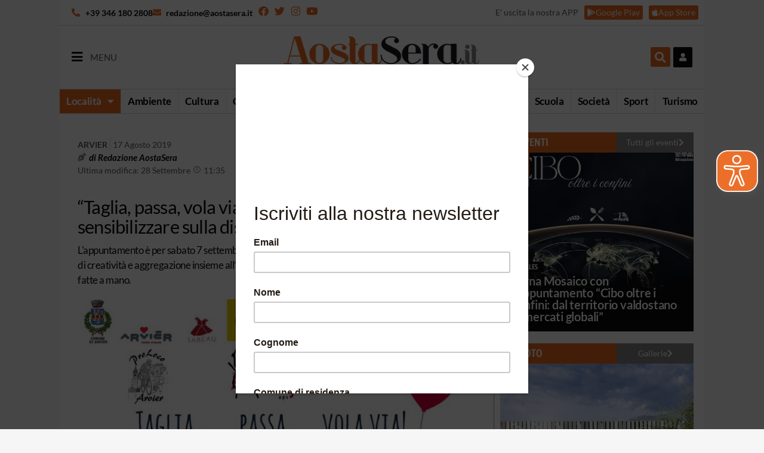

--- FILE ---
content_type: text/css
request_url: https://aostasera.it/wp-content/uploads/elementor/css/post-229051.css?ver=1756121498
body_size: 1595
content:
.elementor-229051 .elementor-element.elementor-element-b8a40ed{margin-top:0px;margin-bottom:10px;padding:0px 0px 0px 0px;}.elementor-bc-flex-widget .elementor-229051 .elementor-element.elementor-element-2f89826.elementor-column .elementor-widget-wrap{align-items:center;}.elementor-229051 .elementor-element.elementor-element-2f89826.elementor-column.elementor-element[data-element_type="column"] > .elementor-widget-wrap.elementor-element-populated{align-content:center;align-items:center;}.elementor-229051 .elementor-element.elementor-element-2f89826 > .elementor-element-populated{margin:0px 0px 0px 0px;--e-column-margin-right:0px;--e-column-margin-left:0px;padding:0px 0px 0px 0px;}.elementor-229051 .elementor-element.elementor-element-1154497 > .elementor-container > .elementor-column > .elementor-widget-wrap{align-content:flex-start;align-items:flex-start;}.elementor-229051 .elementor-element.elementor-element-1154497{margin-top:0px;margin-bottom:0px;padding:0px 0px 0px 0px;z-index:1;}.elementor-bc-flex-widget .elementor-229051 .elementor-element.elementor-element-8c65a6d.elementor-column .elementor-widget-wrap{align-items:flex-start;}.elementor-229051 .elementor-element.elementor-element-8c65a6d.elementor-column.elementor-element[data-element_type="column"] > .elementor-widget-wrap.elementor-element-populated{align-content:flex-start;align-items:flex-start;}.elementor-229051 .elementor-element.elementor-element-8c65a6d > .elementor-widget-wrap > .elementor-widget:not(.elementor-widget__width-auto):not(.elementor-widget__width-initial):not(:last-child):not(.elementor-absolute){margin-bottom:0px;}.elementor-229051 .elementor-element.elementor-element-8c65a6d > .elementor-element-populated{margin:0px 0px 0px 0px;--e-column-margin-right:0px;--e-column-margin-left:0px;padding:0px 0px 0px 0px;}.elementor-widget-post-info .elementor-icon-list-item:not(:last-child):after{border-color:var( --e-global-color-text );}.elementor-widget-post-info .elementor-icon-list-icon i{color:var( --e-global-color-primary );}.elementor-widget-post-info .elementor-icon-list-icon svg{fill:var( --e-global-color-primary );}.elementor-widget-post-info .elementor-icon-list-text, .elementor-widget-post-info .elementor-icon-list-text a{color:var( --e-global-color-secondary );}.elementor-229051 .elementor-element.elementor-element-3fff84e > .elementor-widget-container{background-color:var( --e-global-color-4d4b6db );margin:0px 0px 0px 0px;padding:0px 20px 0px 20px;}.elementor-229051 .elementor-element.elementor-element-3fff84e .elementor-icon-list-items:not(.elementor-inline-items) .elementor-icon-list-item:not(:last-child){padding-bottom:calc(0px/2);}.elementor-229051 .elementor-element.elementor-element-3fff84e .elementor-icon-list-items:not(.elementor-inline-items) .elementor-icon-list-item:not(:first-child){margin-top:calc(0px/2);}.elementor-229051 .elementor-element.elementor-element-3fff84e .elementor-icon-list-items.elementor-inline-items .elementor-icon-list-item{margin-right:calc(0px/2);margin-left:calc(0px/2);}.elementor-229051 .elementor-element.elementor-element-3fff84e .elementor-icon-list-items.elementor-inline-items{margin-right:calc(-0px/2);margin-left:calc(-0px/2);}body.rtl .elementor-229051 .elementor-element.elementor-element-3fff84e .elementor-icon-list-items.elementor-inline-items .elementor-icon-list-item:after{left:calc(-0px/2);}body:not(.rtl) .elementor-229051 .elementor-element.elementor-element-3fff84e .elementor-icon-list-items.elementor-inline-items .elementor-icon-list-item:after{right:calc(-0px/2);}.elementor-229051 .elementor-element.elementor-element-3fff84e .elementor-icon-list-icon i{color:#FFFFFF;font-size:0px;}.elementor-229051 .elementor-element.elementor-element-3fff84e .elementor-icon-list-icon svg{fill:#FFFFFF;--e-icon-list-icon-size:0px;}.elementor-229051 .elementor-element.elementor-element-3fff84e .elementor-icon-list-icon{width:0px;}body:not(.rtl) .elementor-229051 .elementor-element.elementor-element-3fff84e .elementor-icon-list-text{padding-left:0px;}body.rtl .elementor-229051 .elementor-element.elementor-element-3fff84e .elementor-icon-list-text{padding-right:0px;}.elementor-229051 .elementor-element.elementor-element-3fff84e .elementor-icon-list-text, .elementor-229051 .elementor-element.elementor-element-3fff84e .elementor-icon-list-text a{color:#FFFFFF;}.elementor-229051 .elementor-element.elementor-element-3fff84e .elementor-icon-list-item{font-size:24px;font-weight:600;}.elementor-229051 .elementor-element.elementor-element-0a8b9dd > .elementor-widget-container{background-color:var( --e-global-color-dad118f );margin:0px 0px 0px 0px;padding:0px 0px 0px 0px;}.elementor-229051 .elementor-element.elementor-element-0a8b9dd .elementor-icon-list-items:not(.elementor-inline-items) .elementor-icon-list-item:not(:last-child){padding-bottom:calc(0px/2);}.elementor-229051 .elementor-element.elementor-element-0a8b9dd .elementor-icon-list-items:not(.elementor-inline-items) .elementor-icon-list-item:not(:first-child){margin-top:calc(0px/2);}.elementor-229051 .elementor-element.elementor-element-0a8b9dd .elementor-icon-list-items.elementor-inline-items .elementor-icon-list-item{margin-right:calc(0px/2);margin-left:calc(0px/2);}.elementor-229051 .elementor-element.elementor-element-0a8b9dd .elementor-icon-list-items.elementor-inline-items{margin-right:calc(-0px/2);margin-left:calc(-0px/2);}body.rtl .elementor-229051 .elementor-element.elementor-element-0a8b9dd .elementor-icon-list-items.elementor-inline-items .elementor-icon-list-item:after{left:calc(-0px/2);}body:not(.rtl) .elementor-229051 .elementor-element.elementor-element-0a8b9dd .elementor-icon-list-items.elementor-inline-items .elementor-icon-list-item:after{right:calc(-0px/2);}.elementor-229051 .elementor-element.elementor-element-0a8b9dd .elementor-icon-list-icon i{color:#FFFFFF;font-size:0px;}.elementor-229051 .elementor-element.elementor-element-0a8b9dd .elementor-icon-list-icon svg{fill:#FFFFFF;--e-icon-list-icon-size:0px;}.elementor-229051 .elementor-element.elementor-element-0a8b9dd .elementor-icon-list-icon{width:0px;}body:not(.rtl) .elementor-229051 .elementor-element.elementor-element-0a8b9dd .elementor-icon-list-text{padding-left:0px;}body.rtl .elementor-229051 .elementor-element.elementor-element-0a8b9dd .elementor-icon-list-text{padding-right:0px;}.elementor-229051 .elementor-element.elementor-element-0a8b9dd .elementor-icon-list-text, .elementor-229051 .elementor-element.elementor-element-0a8b9dd .elementor-icon-list-text a{color:#FFFFFF;}.elementor-229051 .elementor-element.elementor-element-0a8b9dd .elementor-icon-list-item{font-size:14px;font-weight:600;text-transform:uppercase;}.elementor-bc-flex-widget .elementor-229051 .elementor-element.elementor-element-e18d241.elementor-column .elementor-widget-wrap{align-items:flex-start;}.elementor-229051 .elementor-element.elementor-element-e18d241.elementor-column.elementor-element[data-element_type="column"] > .elementor-widget-wrap.elementor-element-populated{align-content:flex-start;align-items:flex-start;}.elementor-229051 .elementor-element.elementor-element-e18d241 > .elementor-widget-wrap > .elementor-widget:not(.elementor-widget__width-auto):not(.elementor-widget__width-initial):not(:last-child):not(.elementor-absolute){margin-bottom:0px;}.elementor-229051 .elementor-element.elementor-element-e18d241 > .elementor-element-populated{margin:0px 0px 0px 0px;--e-column-margin-right:0px;--e-column-margin-left:0px;padding:0px 0px 0px 0px;}.elementor-229051 .elementor-element.elementor-element-675a6a1 > .elementor-widget-container{background-color:var( --e-global-color-text );margin:0px 0px 0px 0px;padding:0px 20px 0px 20px;}.elementor-229051 .elementor-element.elementor-element-675a6a1 .elementor-icon-list-items:not(.elementor-inline-items) .elementor-icon-list-item:not(:last-child){padding-bottom:calc(0px/2);}.elementor-229051 .elementor-element.elementor-element-675a6a1 .elementor-icon-list-items:not(.elementor-inline-items) .elementor-icon-list-item:not(:first-child){margin-top:calc(0px/2);}.elementor-229051 .elementor-element.elementor-element-675a6a1 .elementor-icon-list-items.elementor-inline-items .elementor-icon-list-item{margin-right:calc(0px/2);margin-left:calc(0px/2);}.elementor-229051 .elementor-element.elementor-element-675a6a1 .elementor-icon-list-items.elementor-inline-items{margin-right:calc(-0px/2);margin-left:calc(-0px/2);}body.rtl .elementor-229051 .elementor-element.elementor-element-675a6a1 .elementor-icon-list-items.elementor-inline-items .elementor-icon-list-item:after{left:calc(-0px/2);}body:not(.rtl) .elementor-229051 .elementor-element.elementor-element-675a6a1 .elementor-icon-list-items.elementor-inline-items .elementor-icon-list-item:after{right:calc(-0px/2);}.elementor-229051 .elementor-element.elementor-element-675a6a1 .elementor-icon-list-icon i{color:#FFFFFF;font-size:0px;}.elementor-229051 .elementor-element.elementor-element-675a6a1 .elementor-icon-list-icon svg{fill:#FFFFFF;--e-icon-list-icon-size:0px;}.elementor-229051 .elementor-element.elementor-element-675a6a1 .elementor-icon-list-icon{width:0px;}body:not(.rtl) .elementor-229051 .elementor-element.elementor-element-675a6a1 .elementor-icon-list-text{padding-left:0px;}body.rtl .elementor-229051 .elementor-element.elementor-element-675a6a1 .elementor-icon-list-text{padding-right:0px;}.elementor-229051 .elementor-element.elementor-element-675a6a1 .elementor-icon-list-text, .elementor-229051 .elementor-element.elementor-element-675a6a1 .elementor-icon-list-text a{color:#FFFFFF;}.elementor-229051 .elementor-element.elementor-element-675a6a1 .elementor-icon-list-item{font-size:24px;font-weight:600;}.elementor-229051 .elementor-element.elementor-element-59ca78c > .elementor-widget-container{background-color:var( --e-global-color-secondary );margin:0px 0px 0px 0px;padding:0px 0px 0px 0px;}.elementor-229051 .elementor-element.elementor-element-59ca78c .elementor-icon-list-items:not(.elementor-inline-items) .elementor-icon-list-item:not(:last-child){padding-bottom:calc(0px/2);}.elementor-229051 .elementor-element.elementor-element-59ca78c .elementor-icon-list-items:not(.elementor-inline-items) .elementor-icon-list-item:not(:first-child){margin-top:calc(0px/2);}.elementor-229051 .elementor-element.elementor-element-59ca78c .elementor-icon-list-items.elementor-inline-items .elementor-icon-list-item{margin-right:calc(0px/2);margin-left:calc(0px/2);}.elementor-229051 .elementor-element.elementor-element-59ca78c .elementor-icon-list-items.elementor-inline-items{margin-right:calc(-0px/2);margin-left:calc(-0px/2);}body.rtl .elementor-229051 .elementor-element.elementor-element-59ca78c .elementor-icon-list-items.elementor-inline-items .elementor-icon-list-item:after{left:calc(-0px/2);}body:not(.rtl) .elementor-229051 .elementor-element.elementor-element-59ca78c .elementor-icon-list-items.elementor-inline-items .elementor-icon-list-item:after{right:calc(-0px/2);}.elementor-229051 .elementor-element.elementor-element-59ca78c .elementor-icon-list-icon i{color:#FFFFFF;font-size:0px;}.elementor-229051 .elementor-element.elementor-element-59ca78c .elementor-icon-list-icon svg{fill:#FFFFFF;--e-icon-list-icon-size:0px;}.elementor-229051 .elementor-element.elementor-element-59ca78c .elementor-icon-list-icon{width:0px;}body:not(.rtl) .elementor-229051 .elementor-element.elementor-element-59ca78c .elementor-icon-list-text{padding-left:0px;}body.rtl .elementor-229051 .elementor-element.elementor-element-59ca78c .elementor-icon-list-text{padding-right:0px;}.elementor-229051 .elementor-element.elementor-element-59ca78c .elementor-icon-list-text, .elementor-229051 .elementor-element.elementor-element-59ca78c .elementor-icon-list-text a{color:#FFFFFF;}.elementor-229051 .elementor-element.elementor-element-59ca78c .elementor-icon-list-item{font-size:14px;font-weight:600;text-transform:uppercase;}.elementor-229051 .elementor-element.elementor-element-5f8b459{overflow:hidden;margin-top:-57px;margin-bottom:0px;padding:0px 0px 0px 0px;}.elementor-229051 .elementor-element.elementor-element-c3c3456.elementor-column > .elementor-widget-wrap{justify-content:flex-start;}.elementor-229051 .elementor-element.elementor-element-c3c3456 > .elementor-element-populated{padding:0px 0px 0px 0px;}.elementor-widget-theme-post-featured-image .widget-image-caption{color:var( --e-global-color-text );}.elementor-229051 .elementor-element.elementor-element-9e6ed77{width:100%;max-width:100%;}.elementor-229051 .elementor-element.elementor-element-9e6ed77 > .elementor-widget-container{margin:0px 0px 0px 0px;}.elementor-229051 .elementor-element.elementor-element-9e6ed77 img{width:100%;}.elementor-bc-flex-widget .elementor-229051 .elementor-element.elementor-element-cd04af6.elementor-column .elementor-widget-wrap{align-items:center;}.elementor-229051 .elementor-element.elementor-element-cd04af6.elementor-column.elementor-element[data-element_type="column"] > .elementor-widget-wrap.elementor-element-populated{align-content:center;align-items:center;}.elementor-229051 .elementor-element.elementor-element-cd04af6 > .elementor-widget-wrap > .elementor-widget:not(.elementor-widget__width-auto):not(.elementor-widget__width-initial):not(:last-child):not(.elementor-absolute){margin-bottom:0px;}.elementor-229051 .elementor-element.elementor-element-cd04af6 > .elementor-element-populated{padding:10px 10px 10px 20px;}.elementor-229051 .elementor-element.elementor-element-4b9c6a4 > .elementor-widget-container{padding:0px 0px 5px 0px;}.elementor-229051 .elementor-element.elementor-element-4b9c6a4 .elementor-icon-list-items:not(.elementor-inline-items) .elementor-icon-list-item:not(:last-child){padding-bottom:calc(8px/2);}.elementor-229051 .elementor-element.elementor-element-4b9c6a4 .elementor-icon-list-items:not(.elementor-inline-items) .elementor-icon-list-item:not(:first-child){margin-top:calc(8px/2);}.elementor-229051 .elementor-element.elementor-element-4b9c6a4 .elementor-icon-list-items.elementor-inline-items .elementor-icon-list-item{margin-right:calc(8px/2);margin-left:calc(8px/2);}.elementor-229051 .elementor-element.elementor-element-4b9c6a4 .elementor-icon-list-items.elementor-inline-items{margin-right:calc(-8px/2);margin-left:calc(-8px/2);}body.rtl .elementor-229051 .elementor-element.elementor-element-4b9c6a4 .elementor-icon-list-items.elementor-inline-items .elementor-icon-list-item:after{left:calc(-8px/2);}body:not(.rtl) .elementor-229051 .elementor-element.elementor-element-4b9c6a4 .elementor-icon-list-items.elementor-inline-items .elementor-icon-list-item:after{right:calc(-8px/2);}.elementor-229051 .elementor-element.elementor-element-4b9c6a4 .elementor-icon-list-item:not(:last-child):after{content:"";border-color:#ddd;}.elementor-229051 .elementor-element.elementor-element-4b9c6a4 .elementor-icon-list-items:not(.elementor-inline-items) .elementor-icon-list-item:not(:last-child):after{border-top-style:solid;border-top-width:1px;}.elementor-229051 .elementor-element.elementor-element-4b9c6a4 .elementor-icon-list-items.elementor-inline-items .elementor-icon-list-item:not(:last-child):after{border-left-style:solid;}.elementor-229051 .elementor-element.elementor-element-4b9c6a4 .elementor-inline-items .elementor-icon-list-item:not(:last-child):after{border-left-width:1px;}.elementor-229051 .elementor-element.elementor-element-4b9c6a4 .elementor-icon-list-icon i{color:#AAAAAA;font-size:12px;}.elementor-229051 .elementor-element.elementor-element-4b9c6a4 .elementor-icon-list-icon svg{fill:#AAAAAA;--e-icon-list-icon-size:12px;}.elementor-229051 .elementor-element.elementor-element-4b9c6a4 .elementor-icon-list-icon{width:12px;}.elementor-229051 .elementor-element.elementor-element-4b9c6a4 .elementor-icon-list-item{font-size:12px;}.elementor-widget-theme-post-title .elementor-heading-title{color:var( --e-global-color-primary );}.elementor-229051 .elementor-element.elementor-element-a2efb44 > .elementor-widget-container{padding:0px 0px 5px 0px;}.elementor-229051 .elementor-element.elementor-element-a2efb44 .elementor-heading-title{font-size:22px;font-weight:400;text-decoration:none;line-height:25px;letter-spacing:-0.2px;color:#000000;}.elementor-229051 .elementor-element.elementor-element-d4ea382 > .elementor-widget-container{padding:5px 0px 5px 0px;}.elementor-229051 .elementor-element.elementor-element-d4ea382 .elementor-icon-list-icon{width:14px;}.elementor-229051 .elementor-element.elementor-element-d4ea382 .elementor-icon-list-icon i{font-size:14px;}.elementor-229051 .elementor-element.elementor-element-d4ea382 .elementor-icon-list-icon svg{--e-icon-list-icon-size:14px;}body:not(.rtl) .elementor-229051 .elementor-element.elementor-element-d4ea382 .elementor-icon-list-text{padding-left:0px;}body.rtl .elementor-229051 .elementor-element.elementor-element-d4ea382 .elementor-icon-list-text{padding-right:0px;}.elementor-229051 .elementor-element.elementor-element-d4ea382 .elementor-icon-list-text, .elementor-229051 .elementor-element.elementor-element-d4ea382 .elementor-icon-list-text a{color:var( --e-global-color-text );}.elementor-229051 .elementor-element.elementor-element-d4ea382 .elementor-icon-list-item{font-size:14px;}.elementor-229051 .elementor-element.elementor-element-22927c0 > .elementor-widget-container{padding:0px 0px 00px 0px;}.elementor-229051 .elementor-element.elementor-element-22927c0 .elementor-icon-list-items:not(.elementor-inline-items) .elementor-icon-list-item:not(:last-child){padding-bottom:calc(8px/2);}.elementor-229051 .elementor-element.elementor-element-22927c0 .elementor-icon-list-items:not(.elementor-inline-items) .elementor-icon-list-item:not(:first-child){margin-top:calc(8px/2);}.elementor-229051 .elementor-element.elementor-element-22927c0 .elementor-icon-list-items.elementor-inline-items .elementor-icon-list-item{margin-right:calc(8px/2);margin-left:calc(8px/2);}.elementor-229051 .elementor-element.elementor-element-22927c0 .elementor-icon-list-items.elementor-inline-items{margin-right:calc(-8px/2);margin-left:calc(-8px/2);}body.rtl .elementor-229051 .elementor-element.elementor-element-22927c0 .elementor-icon-list-items.elementor-inline-items .elementor-icon-list-item:after{left:calc(-8px/2);}body:not(.rtl) .elementor-229051 .elementor-element.elementor-element-22927c0 .elementor-icon-list-items.elementor-inline-items .elementor-icon-list-item:after{right:calc(-8px/2);}.elementor-229051 .elementor-element.elementor-element-22927c0 .elementor-icon-list-item:not(:last-child):after{content:"";border-color:#ddd;}.elementor-229051 .elementor-element.elementor-element-22927c0 .elementor-icon-list-items:not(.elementor-inline-items) .elementor-icon-list-item:not(:last-child):after{border-top-style:solid;border-top-width:1px;}.elementor-229051 .elementor-element.elementor-element-22927c0 .elementor-icon-list-items.elementor-inline-items .elementor-icon-list-item:not(:last-child):after{border-left-style:solid;}.elementor-229051 .elementor-element.elementor-element-22927c0 .elementor-inline-items .elementor-icon-list-item:not(:last-child):after{border-left-width:1px;}.elementor-229051 .elementor-element.elementor-element-22927c0 .elementor-icon-list-icon i{color:#AAAAAA;font-size:12px;}.elementor-229051 .elementor-element.elementor-element-22927c0 .elementor-icon-list-icon svg{fill:#AAAAAA;--e-icon-list-icon-size:12px;}.elementor-229051 .elementor-element.elementor-element-22927c0 .elementor-icon-list-icon{width:12px;}.elementor-229051 .elementor-element.elementor-element-22927c0 .elementor-icon-list-text, .elementor-229051 .elementor-element.elementor-element-22927c0 .elementor-icon-list-text a{color:var( --e-global-color-text );}.elementor-229051 .elementor-element.elementor-element-22927c0 .elementor-icon-list-item{font-size:12px;font-weight:500;font-style:italic;}@media(max-width:768px){.elementor-229051 .elementor-element.elementor-element-8c65a6d{width:15%;}.elementor-229051 .elementor-element.elementor-element-3fff84e .elementor-icon-list-items:not(.elementor-inline-items) .elementor-icon-list-item:not(:last-child){padding-bottom:calc(5px/2);}.elementor-229051 .elementor-element.elementor-element-3fff84e .elementor-icon-list-items:not(.elementor-inline-items) .elementor-icon-list-item:not(:first-child){margin-top:calc(5px/2);}.elementor-229051 .elementor-element.elementor-element-3fff84e .elementor-icon-list-items.elementor-inline-items .elementor-icon-list-item{margin-right:calc(5px/2);margin-left:calc(5px/2);}.elementor-229051 .elementor-element.elementor-element-3fff84e .elementor-icon-list-items.elementor-inline-items{margin-right:calc(-5px/2);margin-left:calc(-5px/2);}body.rtl .elementor-229051 .elementor-element.elementor-element-3fff84e .elementor-icon-list-items.elementor-inline-items .elementor-icon-list-item:after{left:calc(-5px/2);}body:not(.rtl) .elementor-229051 .elementor-element.elementor-element-3fff84e .elementor-icon-list-items.elementor-inline-items .elementor-icon-list-item:after{right:calc(-5px/2);}.elementor-229051 .elementor-element.elementor-element-0a8b9dd .elementor-icon-list-items:not(.elementor-inline-items) .elementor-icon-list-item:not(:last-child){padding-bottom:calc(5px/2);}.elementor-229051 .elementor-element.elementor-element-0a8b9dd .elementor-icon-list-items:not(.elementor-inline-items) .elementor-icon-list-item:not(:first-child){margin-top:calc(5px/2);}.elementor-229051 .elementor-element.elementor-element-0a8b9dd .elementor-icon-list-items.elementor-inline-items .elementor-icon-list-item{margin-right:calc(5px/2);margin-left:calc(5px/2);}.elementor-229051 .elementor-element.elementor-element-0a8b9dd .elementor-icon-list-items.elementor-inline-items{margin-right:calc(-5px/2);margin-left:calc(-5px/2);}body.rtl .elementor-229051 .elementor-element.elementor-element-0a8b9dd .elementor-icon-list-items.elementor-inline-items .elementor-icon-list-item:after{left:calc(-5px/2);}body:not(.rtl) .elementor-229051 .elementor-element.elementor-element-0a8b9dd .elementor-icon-list-items.elementor-inline-items .elementor-icon-list-item:after{right:calc(-5px/2);}.elementor-229051 .elementor-element.elementor-element-e18d241{width:15%;}.elementor-229051 .elementor-element.elementor-element-675a6a1 .elementor-icon-list-items:not(.elementor-inline-items) .elementor-icon-list-item:not(:last-child){padding-bottom:calc(5px/2);}.elementor-229051 .elementor-element.elementor-element-675a6a1 .elementor-icon-list-items:not(.elementor-inline-items) .elementor-icon-list-item:not(:first-child){margin-top:calc(5px/2);}.elementor-229051 .elementor-element.elementor-element-675a6a1 .elementor-icon-list-items.elementor-inline-items .elementor-icon-list-item{margin-right:calc(5px/2);margin-left:calc(5px/2);}.elementor-229051 .elementor-element.elementor-element-675a6a1 .elementor-icon-list-items.elementor-inline-items{margin-right:calc(-5px/2);margin-left:calc(-5px/2);}body.rtl .elementor-229051 .elementor-element.elementor-element-675a6a1 .elementor-icon-list-items.elementor-inline-items .elementor-icon-list-item:after{left:calc(-5px/2);}body:not(.rtl) .elementor-229051 .elementor-element.elementor-element-675a6a1 .elementor-icon-list-items.elementor-inline-items .elementor-icon-list-item:after{right:calc(-5px/2);}.elementor-229051 .elementor-element.elementor-element-59ca78c .elementor-icon-list-items:not(.elementor-inline-items) .elementor-icon-list-item:not(:last-child){padding-bottom:calc(5px/2);}.elementor-229051 .elementor-element.elementor-element-59ca78c .elementor-icon-list-items:not(.elementor-inline-items) .elementor-icon-list-item:not(:first-child){margin-top:calc(5px/2);}.elementor-229051 .elementor-element.elementor-element-59ca78c .elementor-icon-list-items.elementor-inline-items .elementor-icon-list-item{margin-right:calc(5px/2);margin-left:calc(5px/2);}.elementor-229051 .elementor-element.elementor-element-59ca78c .elementor-icon-list-items.elementor-inline-items{margin-right:calc(-5px/2);margin-left:calc(-5px/2);}body.rtl .elementor-229051 .elementor-element.elementor-element-59ca78c .elementor-icon-list-items.elementor-inline-items .elementor-icon-list-item:after{left:calc(-5px/2);}body:not(.rtl) .elementor-229051 .elementor-element.elementor-element-59ca78c .elementor-icon-list-items.elementor-inline-items .elementor-icon-list-item:after{right:calc(-5px/2);}.elementor-229051 .elementor-element.elementor-element-ab00827{width:70%;}.elementor-229051 .elementor-element.elementor-element-9e6ed77 > .elementor-widget-container{margin:-21px 0px 0px 0px;}.elementor-229051 .elementor-element.elementor-element-cd04af6 > .elementor-element-populated{padding:10px 10px 10px 10px;}.elementor-229051 .elementor-element.elementor-element-4b9c6a4 .elementor-icon-list-items:not(.elementor-inline-items) .elementor-icon-list-item:not(:last-child){padding-bottom:calc(4px/2);}.elementor-229051 .elementor-element.elementor-element-4b9c6a4 .elementor-icon-list-items:not(.elementor-inline-items) .elementor-icon-list-item:not(:first-child){margin-top:calc(4px/2);}.elementor-229051 .elementor-element.elementor-element-4b9c6a4 .elementor-icon-list-items.elementor-inline-items .elementor-icon-list-item{margin-right:calc(4px/2);margin-left:calc(4px/2);}.elementor-229051 .elementor-element.elementor-element-4b9c6a4 .elementor-icon-list-items.elementor-inline-items{margin-right:calc(-4px/2);margin-left:calc(-4px/2);}body.rtl .elementor-229051 .elementor-element.elementor-element-4b9c6a4 .elementor-icon-list-items.elementor-inline-items .elementor-icon-list-item:after{left:calc(-4px/2);}body:not(.rtl) .elementor-229051 .elementor-element.elementor-element-4b9c6a4 .elementor-icon-list-items.elementor-inline-items .elementor-icon-list-item:after{right:calc(-4px/2);}.elementor-229051 .elementor-element.elementor-element-4b9c6a4 .elementor-icon-list-icon{width:12px;}.elementor-229051 .elementor-element.elementor-element-4b9c6a4 .elementor-icon-list-icon i{font-size:12px;}.elementor-229051 .elementor-element.elementor-element-4b9c6a4 .elementor-icon-list-icon svg{--e-icon-list-icon-size:12px;}.elementor-229051 .elementor-element.elementor-element-4b9c6a4 .elementor-icon-list-item{font-size:12px;}.elementor-229051 .elementor-element.elementor-element-a2efb44 .elementor-heading-title{font-size:22px;}.elementor-229051 .elementor-element.elementor-element-22927c0 .elementor-icon-list-items:not(.elementor-inline-items) .elementor-icon-list-item:not(:last-child){padding-bottom:calc(4px/2);}.elementor-229051 .elementor-element.elementor-element-22927c0 .elementor-icon-list-items:not(.elementor-inline-items) .elementor-icon-list-item:not(:first-child){margin-top:calc(4px/2);}.elementor-229051 .elementor-element.elementor-element-22927c0 .elementor-icon-list-items.elementor-inline-items .elementor-icon-list-item{margin-right:calc(4px/2);margin-left:calc(4px/2);}.elementor-229051 .elementor-element.elementor-element-22927c0 .elementor-icon-list-items.elementor-inline-items{margin-right:calc(-4px/2);margin-left:calc(-4px/2);}body.rtl .elementor-229051 .elementor-element.elementor-element-22927c0 .elementor-icon-list-items.elementor-inline-items .elementor-icon-list-item:after{left:calc(-4px/2);}body:not(.rtl) .elementor-229051 .elementor-element.elementor-element-22927c0 .elementor-icon-list-items.elementor-inline-items .elementor-icon-list-item:after{right:calc(-4px/2);}.elementor-229051 .elementor-element.elementor-element-22927c0 .elementor-icon-list-icon{width:12px;}.elementor-229051 .elementor-element.elementor-element-22927c0 .elementor-icon-list-icon i{font-size:12px;}.elementor-229051 .elementor-element.elementor-element-22927c0 .elementor-icon-list-icon svg{--e-icon-list-icon-size:12px;}.elementor-229051 .elementor-element.elementor-element-22927c0 .elementor-icon-list-item{font-size:12px;}}@media(min-width:769px){.elementor-229051 .elementor-element.elementor-element-2f89826{width:35%;}.elementor-229051 .elementor-element.elementor-element-8c65a6d{width:17%;}.elementor-229051 .elementor-element.elementor-element-e18d241{width:17%;}.elementor-229051 .elementor-element.elementor-element-ab00827{width:65.66%;}.elementor-229051 .elementor-element.elementor-element-cd04af6{width:65%;}}/* Start custom CSS for theme-post-featured-image, class: .elementor-element-9e6ed77 */.elementor-widget-image .elementor-image>a {
    display: block;
}/* End custom CSS */